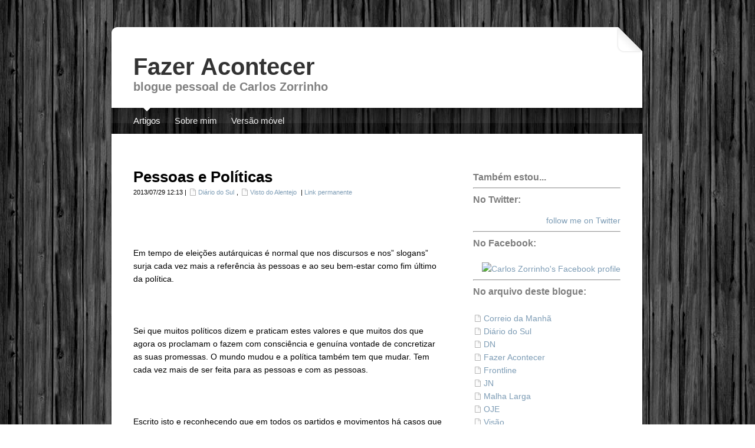

--- FILE ---
content_type: text/html
request_url: http://www.fazeracontecer.net/index.php?id=7844258539457545882
body_size: 45866
content:
<!DOCTYPE html PUBLIC "-//W3C//DTD XHTML 1.0 Strict//EN" "http://www.w3.org/TR/xhtml1/DTD/xhtml1-strict.dtd">
<html xmlns="http://www.w3.org/1999/xhtml">
	<head>
		<meta http-equiv="content-type" content="text/html; charset=utf-8" />
		<meta name="robots" content="all" />
		
		<title>Fazer Acontecer - Carlos Zorrinho</title>
		<link rel="stylesheet" type="text/css" media="screen" href="rw_common/themes/vanilla/styles.css"  />
		<!--[if IE 6]><link rel="stylesheet" type="text/css" media="screen" href="rw_common/themes/vanilla/ie6.css"  /><![endif]-->
		<!--[if IE 7]><link rel="stylesheet" type="text/css" media="screen" href="rw_common/themes/vanilla/ie7.css"  /><![endif]-->
		<link rel="stylesheet" type="text/css" media="screen" href="rw_common/themes/vanilla/colors.css"  />
		<script type="text/javascript" src="rw_common/themes/vanilla/javascript.js"></script>
		<link rel="stylesheet" type="text/css" media="screen" href="rw_common/themes/vanilla/css/background/wood.css" />
		<link rel="stylesheet" type="text/css" media="screen" href="rw_common/themes/vanilla/css/top/foldedcorner.css" />
		<link rel="stylesheet" type="text/css" media="screen" href="rw_common/themes/vanilla/css/archives/archives_on.css" />
		<link rel="stylesheet" type="text/css" media="screen" href="rw_common/themes/vanilla/css/sidebar/sidebar_right.css" />
		<link rel="stylesheet" type="text/css" media="screen" href="rw_common/themes/vanilla/css/menu/transblack.css" />
		<link rel="stylesheet" type="text/css" media="screen" href="rw_common/themes/vanilla/css/breadcrumb/breadcrumb_off.css" />
		<link rel="stylesheet" type="text/css" media="screen" href="rw_common/themes/vanilla/css/font/lucidagrande.css" />
				
		
		
		  <link rel="alternate"

        type="application/atom+xml"
        title="Fazer Acontecer"

        href='files/blogRSS.php'
	/>
		

		<script type="text/javascript" charset="utf-8">
			var blankImg = "rw_common/themes/vanilla/blank.gif";
		</script>	

		<style type="text/css">

 			img, div, input { behavior: url("rw_common/themes/vanilla/iepngfix.htc") }

		</style>


	</head>

<body>
	
<!-- This site was created using the RapidWeaver theme, XXXXXXXXXXXXXXXX, developed by elixir graphics. -->
<!-- For more information on RapidWeaver themes, icon design and graphics, visit www.elixirgraphics.com -->

<div id="container">
	<div id="top"></div>
	<div id="header">
		<div id="customHeader">
		<div id="logo"></div>
			<div id="siteTitle">
				<h1><a href="http://www.fazeracontecer.net/">Fazer Acontecer</a></h1>
				<h2>blogue pessoal de Carlos Zorrinho</h2>
			</div>
		</div>
		<div class="clearer"></div>
	</div>
	<div id="ncinset">
		<div id="navcontainer"><ul><li><a href="./" rel="self" id="current">Artigos</a></li><li><a href="page1/page1.html" rel="self">Sobre mim</a></li><li><a href="http://fazeracontecer.net/mobile/" rel="self">Vers&atilde;o m&oacute;vel</a></li></ul></div>
	</div>
	<div id="main">
			<div id="sidebarContainer">
				<div id="sidebarContent">
					<h3>Tamb&eacute;m estou...</h3>
					<hr>
<h3>No Twitter:</h3>
<style>
ul#twitter_update_list {list-style-type:none; padding-left:0px;margin-left:0px}
</style>
<div id="twitter_div">
<ul id="twitter_update_list"></ul>
<a href="http://twitter.com/czorrinho" id="twitter-link" style="display:block;text-align:right;">follow me on Twitter</a>
</div>
<script type="text/javascript" src="http://twitter.com/javascripts/blogger.js"></script>
<script type="text/javascript" src="http://twitter.com/statuses/user_timeline/czorrinho.json?callback=twitterCallback2&amp;count=6"></script>
<hr>
<h3>No Facebook:</h3>
<div align="right"><br>
<a href="https://www.facebook.com/czorrinho" title="Carlos Zorrinho's Facebook profile" target=_TOP><img src="https://fbcdn-profile-a.akamaihd.net/hprofile-ak-snc4/41484_100001622718857_3371_n.jpg" border=0 alt="Carlos Zorrinho's Facebook profile"></a>
</div>
<hr>
<h3>No arquivo deste blogue:</h3>
				</div>
				<div id="archives">
					

<div id='blog-categories'>
<a href='index.php?categories=Correio da Manhã' class='blog-category-link-enabled'>Correio da Manhã</a><br />
<a href='index.php?categories=Diário do Sul' class='blog-category-link-enabled'>Diário do Sul</a><br />
<a href='index.php?categories=DN' class='blog-category-link-enabled'>DN</a><br />
<a href='index.php?categories=Fazer Acontecer' class='blog-category-link-enabled'>Fazer Acontecer</a><br />
<a href='index.php?categories=Frontline' class='blog-category-link-enabled'>Frontline</a><br />
<a href='index.php?categories=JN' class='blog-category-link-enabled'>JN</a><br />
<a href='index.php?categories=Malha Larga' class='blog-category-link-enabled'>Malha Larga</a><br />
<a href='index.php?categories=OJE' class='blog-category-link-enabled'>OJE</a><br />
<a href='index.php?categories=Visão' class='blog-category-link-enabled'>Visão</a><br />
<a href='index.php?categories=Visto do Alentejo' class='blog-category-link-enabled'>Visto do Alentejo</a><br />
</div><div id='blog-archives'><a class='blog-archive-link-enabled'  href='index.php?published-min=2026-01-01T00:00:00-00:00&amp;published-max=2026-02-01T00:00:00-00:00' >01 2026</a><br />
<a class='blog-archive-link-enabled'  href='index.php?published-min=2025-12-01T00:00:00-00:00&amp;published-max=2026-01-01T00:00:00-00:00' >12 2025</a><br />
<a class='blog-archive-link-enabled'  href='index.php?published-min=2025-11-01T00:00:00-00:00&amp;published-max=2025-12-01T00:00:00-00:00' >11 2025</a><br />
<a class='blog-archive-link-enabled'  href='index.php?published-min=2025-10-01T00:00:00-00:00&amp;published-max=2025-11-01T00:00:00-00:00' >10 2025</a><br />
<a class='blog-archive-link-enabled'  href='index.php?published-min=2025-09-01T00:00:00-00:00&amp;published-max=2025-10-01T00:00:00-00:00' >09 2025</a><br />
<a class='blog-archive-link-enabled'  href='index.php?published-min=2025-08-01T00:00:00-00:00&amp;published-max=2025-09-01T00:00:00-00:00' >08 2025</a><br />
<a class='blog-archive-link-enabled'  href='index.php?published-min=2025-07-01T00:00:00-00:00&amp;published-max=2025-08-01T00:00:00-00:00' >07 2025</a><br />
<a class='blog-archive-link-enabled'  href='index.php?published-min=2025-06-01T00:00:00-00:00&amp;published-max=2025-07-01T00:00:00-00:00' >06 2025</a><br />
<a class='blog-archive-link-enabled'  href='index.php?published-min=2025-05-01T00:00:00-00:00&amp;published-max=2025-06-01T00:00:00-00:00' >05 2025</a><br />
<a class='blog-archive-link-enabled'  href='index.php?published-min=2025-04-01T00:00:00-00:00&amp;published-max=2025-05-01T00:00:00-00:00' >04 2025</a><br />
<a class='blog-archive-link-enabled'  href='index.php?published-min=2025-03-01T00:00:00-00:00&amp;published-max=2025-04-01T00:00:00-00:00' >03 2025</a><br />
<a class='blog-archive-link-enabled'  href='index.php?published-min=2025-02-01T00:00:00-00:00&amp;published-max=2025-03-01T00:00:00-00:00' >02 2025</a><br />
<a class='blog-archive-link-enabled'  href='index.php?published-min=2025-01-01T00:00:00-00:00&amp;published-max=2025-02-01T00:00:00-00:00' >01 2025</a><br />
<a class='blog-archive-link-enabled'  href='index.php?published-min=2024-12-01T00:00:00-00:00&amp;published-max=2025-01-01T00:00:00-00:00' >12 2024</a><br />
<a class='blog-archive-link-enabled'  href='index.php?published-min=2024-11-01T00:00:00-00:00&amp;published-max=2024-12-01T00:00:00-00:00' >11 2024</a><br />
<a class='blog-archive-link-enabled'  href='index.php?published-min=2024-10-01T00:00:00-00:00&amp;published-max=2024-11-01T00:00:00-00:00' >10 2024</a><br />
<a class='blog-archive-link-enabled'  href='index.php?published-min=2024-09-01T00:00:00-00:00&amp;published-max=2024-10-01T00:00:00-00:00' >09 2024</a><br />
<a class='blog-archive-link-enabled'  href='index.php?published-min=2024-08-01T00:00:00-00:00&amp;published-max=2024-09-01T00:00:00-00:00' >08 2024</a><br />
<a class='blog-archive-link-enabled'  href='index.php?published-min=2024-07-01T00:00:00-00:00&amp;published-max=2024-08-01T00:00:00-00:00' >07 2024</a><br />
<a class='blog-archive-link-enabled'  href='index.php?published-min=2024-06-01T00:00:00-00:00&amp;published-max=2024-07-01T00:00:00-00:00' >06 2024</a><br />
<a class='blog-archive-link-enabled'  href='index.php?published-min=2024-05-01T00:00:00-00:00&amp;published-max=2024-06-01T00:00:00-00:00' >05 2024</a><br />
<a class='blog-archive-link-enabled'  href='index.php?published-min=2024-04-01T00:00:00-00:00&amp;published-max=2024-05-01T00:00:00-00:00' >04 2024</a><br />
<a class='blog-archive-link-enabled'  href='index.php?published-min=2024-03-01T00:00:00-00:00&amp;published-max=2024-04-01T00:00:00-00:00' >03 2024</a><br />
<a class='blog-archive-link-enabled'  href='index.php?published-min=2024-02-01T00:00:00-00:00&amp;published-max=2024-03-01T00:00:00-00:00' >02 2024</a><br />
<a class='blog-archive-link-enabled'  href='index.php?published-min=2024-01-01T00:00:00-00:00&amp;published-max=2024-02-01T00:00:00-00:00' >01 2024</a><br />
<a class='blog-archive-link-enabled'  href='index.php?published-min=2023-12-01T00:00:00-00:00&amp;published-max=2024-01-01T00:00:00-00:00' >12 2023</a><br />
<a class='blog-archive-link-enabled'  href='index.php?published-min=2023-11-01T00:00:00-00:00&amp;published-max=2023-12-01T00:00:00-00:00' >11 2023</a><br />
<a class='blog-archive-link-enabled'  href='index.php?published-min=2023-10-01T00:00:00-00:00&amp;published-max=2023-11-01T00:00:00-00:00' >10 2023</a><br />
<a class='blog-archive-link-enabled'  href='index.php?published-min=2023-09-01T00:00:00-00:00&amp;published-max=2023-10-01T00:00:00-00:00' >09 2023</a><br />
<a class='blog-archive-link-enabled'  href='index.php?published-min=2023-08-01T00:00:00-00:00&amp;published-max=2023-09-01T00:00:00-00:00' >08 2023</a><br />
<a class='blog-archive-link-enabled'  href='index.php?published-min=2023-07-01T00:00:00-00:00&amp;published-max=2023-08-01T00:00:00-00:00' >07 2023</a><br />
<a class='blog-archive-link-enabled'  href='index.php?published-min=2023-06-01T00:00:00-00:00&amp;published-max=2023-07-01T00:00:00-00:00' >06 2023</a><br />
<a class='blog-archive-link-enabled'  href='index.php?published-min=2023-05-01T00:00:00-00:00&amp;published-max=2023-06-01T00:00:00-00:00' >05 2023</a><br />
<a class='blog-archive-link-enabled'  href='index.php?published-min=2023-04-01T00:00:00-00:00&amp;published-max=2023-05-01T00:00:00-00:00' >04 2023</a><br />
<a class='blog-archive-link-enabled'  href='index.php?published-min=2023-03-01T00:00:00-00:00&amp;published-max=2023-04-01T00:00:00-00:00' >03 2023</a><br />
<a class='blog-archive-link-enabled'  href='index.php?published-min=2023-02-01T00:00:00-00:00&amp;published-max=2023-03-01T00:00:00-00:00' >02 2023</a><br />
<a class='blog-archive-link-enabled'  href='index.php?published-min=2023-01-01T00:00:00-00:00&amp;published-max=2023-02-01T00:00:00-00:00' >01 2023</a><br />
<a class='blog-archive-link-enabled'  href='index.php?published-min=2022-12-01T00:00:00-00:00&amp;published-max=2023-01-01T00:00:00-00:00' >12 2022</a><br />
<a class='blog-archive-link-enabled'  href='index.php?published-min=2022-11-01T00:00:00-00:00&amp;published-max=2022-12-01T00:00:00-00:00' >11 2022</a><br />
<a class='blog-archive-link-enabled'  href='index.php?published-min=2022-10-01T00:00:00-00:00&amp;published-max=2022-11-01T00:00:00-00:00' >10 2022</a><br />
<a class='blog-archive-link-enabled'  href='index.php?published-min=2022-09-01T00:00:00-00:00&amp;published-max=2022-10-01T00:00:00-00:00' >09 2022</a><br />
<a class='blog-archive-link-enabled'  href='index.php?published-min=2022-08-01T00:00:00-00:00&amp;published-max=2022-09-01T00:00:00-00:00' >08 2022</a><br />
<a class='blog-archive-link-enabled'  href='index.php?published-min=2022-07-01T00:00:00-00:00&amp;published-max=2022-08-01T00:00:00-00:00' >07 2022</a><br />
<a class='blog-archive-link-enabled'  href='index.php?published-min=2022-06-01T00:00:00-00:00&amp;published-max=2022-07-01T00:00:00-00:00' >06 2022</a><br />
<a class='blog-archive-link-enabled'  href='index.php?published-min=2022-05-01T00:00:00-00:00&amp;published-max=2022-06-01T00:00:00-00:00' >05 2022</a><br />
<a class='blog-archive-link-enabled'  href='index.php?published-min=2022-04-01T00:00:00-00:00&amp;published-max=2022-05-01T00:00:00-00:00' >04 2022</a><br />
<a class='blog-archive-link-enabled'  href='index.php?published-min=2022-03-01T00:00:00-00:00&amp;published-max=2022-04-01T00:00:00-00:00' >03 2022</a><br />
<a class='blog-archive-link-enabled'  href='index.php?published-min=2022-02-01T00:00:00-00:00&amp;published-max=2022-03-01T00:00:00-00:00' >02 2022</a><br />
<a class='blog-archive-link-enabled'  href='index.php?published-min=2022-01-01T00:00:00-00:00&amp;published-max=2022-02-01T00:00:00-00:00' >01 2022</a><br />
<a class='blog-archive-link-enabled'  href='index.php?published-min=2021-12-01T00:00:00-00:00&amp;published-max=2022-01-01T00:00:00-00:00' >12 2021</a><br />
<a class='blog-archive-link-enabled'  href='index.php?published-min=2021-11-01T00:00:00-00:00&amp;published-max=2021-12-01T00:00:00-00:00' >11 2021</a><br />
<a class='blog-archive-link-enabled'  href='index.php?published-min=2021-10-01T00:00:00-00:00&amp;published-max=2021-11-01T00:00:00-00:00' >10 2021</a><br />
<a class='blog-archive-link-enabled'  href='index.php?published-min=2021-09-01T00:00:00-00:00&amp;published-max=2021-10-01T00:00:00-00:00' >09 2021</a><br />
<a class='blog-archive-link-enabled'  href='index.php?published-min=2021-08-01T00:00:00-00:00&amp;published-max=2021-09-01T00:00:00-00:00' >08 2021</a><br />
<a class='blog-archive-link-enabled'  href='index.php?published-min=2021-07-01T00:00:00-00:00&amp;published-max=2021-08-01T00:00:00-00:00' >07 2021</a><br />
<a class='blog-archive-link-enabled'  href='index.php?published-min=2021-06-01T00:00:00-00:00&amp;published-max=2021-07-01T00:00:00-00:00' >06 2021</a><br />
<a class='blog-archive-link-enabled'  href='index.php?published-min=2021-05-01T00:00:00-00:00&amp;published-max=2021-06-01T00:00:00-00:00' >05 2021</a><br />
<a class='blog-archive-link-enabled'  href='index.php?published-min=2021-04-01T00:00:00-00:00&amp;published-max=2021-05-01T00:00:00-00:00' >04 2021</a><br />
<a class='blog-archive-link-enabled'  href='index.php?published-min=2021-03-01T00:00:00-00:00&amp;published-max=2021-04-01T00:00:00-00:00' >03 2021</a><br />
<a class='blog-archive-link-enabled'  href='index.php?published-min=2021-02-01T00:00:00-00:00&amp;published-max=2021-03-01T00:00:00-00:00' >02 2021</a><br />
<a class='blog-archive-link-enabled'  href='index.php?published-min=2021-01-01T00:00:00-00:00&amp;published-max=2021-02-01T00:00:00-00:00' >01 2021</a><br />
<a class='blog-archive-link-enabled'  href='index.php?published-min=2020-12-01T00:00:00-00:00&amp;published-max=2021-01-01T00:00:00-00:00' >12 2020</a><br />
<a class='blog-archive-link-enabled'  href='index.php?published-min=2020-11-01T00:00:00-00:00&amp;published-max=2020-12-01T00:00:00-00:00' >11 2020</a><br />
<a class='blog-archive-link-enabled'  href='index.php?published-min=2020-10-01T00:00:00-00:00&amp;published-max=2020-11-01T00:00:00-00:00' >10 2020</a><br />
<a class='blog-archive-link-enabled'  href='index.php?published-min=2020-09-01T00:00:00-00:00&amp;published-max=2020-10-01T00:00:00-00:00' >09 2020</a><br />
<a class='blog-archive-link-enabled'  href='index.php?published-min=2020-08-01T00:00:00-00:00&amp;published-max=2020-09-01T00:00:00-00:00' >08 2020</a><br />
<a class='blog-archive-link-enabled'  href='index.php?published-min=2020-07-01T00:00:00-00:00&amp;published-max=2020-08-01T00:00:00-00:00' >07 2020</a><br />
<a class='blog-archive-link-enabled'  href='index.php?published-min=2020-06-01T00:00:00-00:00&amp;published-max=2020-07-01T00:00:00-00:00' >06 2020</a><br />
<a class='blog-archive-link-enabled'  href='index.php?published-min=2020-05-01T00:00:00-00:00&amp;published-max=2020-06-01T00:00:00-00:00' >05 2020</a><br />
<a class='blog-archive-link-enabled'  href='index.php?published-min=2020-04-01T00:00:00-00:00&amp;published-max=2020-05-01T00:00:00-00:00' >04 2020</a><br />
<a class='blog-archive-link-enabled'  href='index.php?published-min=2020-03-01T00:00:00-00:00&amp;published-max=2020-04-01T00:00:00-00:00' >03 2020</a><br />
<a class='blog-archive-link-enabled'  href='index.php?published-min=2020-02-01T00:00:00-00:00&amp;published-max=2020-03-01T00:00:00-00:00' >02 2020</a><br />
<a class='blog-archive-link-enabled'  href='index.php?published-min=2020-01-01T00:00:00-00:00&amp;published-max=2020-02-01T00:00:00-00:00' >01 2020</a><br />
<a class='blog-archive-link-enabled'  href='index.php?published-min=2019-12-01T00:00:00-00:00&amp;published-max=2020-01-01T00:00:00-00:00' >12 2019</a><br />
<a class='blog-archive-link-enabled'  href='index.php?published-min=2019-11-01T00:00:00-00:00&amp;published-max=2019-12-01T00:00:00-00:00' >11 2019</a><br />
<a class='blog-archive-link-enabled'  href='index.php?published-min=2019-10-01T00:00:00-00:00&amp;published-max=2019-11-01T00:00:00-00:00' >10 2019</a><br />
<a class='blog-archive-link-enabled'  href='index.php?published-min=2019-09-01T00:00:00-00:00&amp;published-max=2019-10-01T00:00:00-00:00' >09 2019</a><br />
<a class='blog-archive-link-enabled'  href='index.php?published-min=2019-08-01T00:00:00-00:00&amp;published-max=2019-09-01T00:00:00-00:00' >08 2019</a><br />
<a class='blog-archive-link-enabled'  href='index.php?published-min=2019-07-01T00:00:00-00:00&amp;published-max=2019-08-01T00:00:00-00:00' >07 2019</a><br />
<a class='blog-archive-link-enabled'  href='index.php?published-min=2019-06-01T00:00:00-00:00&amp;published-max=2019-07-01T00:00:00-00:00' >06 2019</a><br />
<a class='blog-archive-link-enabled'  href='index.php?published-min=2019-05-01T00:00:00-00:00&amp;published-max=2019-06-01T00:00:00-00:00' >05 2019</a><br />
<a class='blog-archive-link-enabled'  href='index.php?published-min=2019-04-01T00:00:00-00:00&amp;published-max=2019-05-01T00:00:00-00:00' >04 2019</a><br />
<a class='blog-archive-link-enabled'  href='index.php?published-min=2019-03-01T00:00:00-00:00&amp;published-max=2019-04-01T00:00:00-00:00' >03 2019</a><br />
<a class='blog-archive-link-enabled'  href='index.php?published-min=2019-02-01T00:00:00-00:00&amp;published-max=2019-03-01T00:00:00-00:00' >02 2019</a><br />
<a class='blog-archive-link-enabled'  href='index.php?published-min=2019-01-01T00:00:00-00:00&amp;published-max=2019-02-01T00:00:00-00:00' >01 2019</a><br />
<a class='blog-archive-link-enabled'  href='index.php?published-min=2018-12-01T00:00:00-00:00&amp;published-max=2019-01-01T00:00:00-00:00' >12 2018</a><br />
<a class='blog-archive-link-enabled'  href='index.php?published-min=2018-11-01T00:00:00-00:00&amp;published-max=2018-12-01T00:00:00-00:00' >11 2018</a><br />
<a class='blog-archive-link-enabled'  href='index.php?published-min=2018-10-01T00:00:00-00:00&amp;published-max=2018-11-01T00:00:00-00:00' >10 2018</a><br />
<a class='blog-archive-link-enabled'  href='index.php?published-min=2018-09-01T00:00:00-00:00&amp;published-max=2018-10-01T00:00:00-00:00' >09 2018</a><br />
<a class='blog-archive-link-enabled'  href='index.php?published-min=2018-08-01T00:00:00-00:00&amp;published-max=2018-09-01T00:00:00-00:00' >08 2018</a><br />
<a class='blog-archive-link-enabled'  href='index.php?published-min=2018-07-01T00:00:00-00:00&amp;published-max=2018-08-01T00:00:00-00:00' >07 2018</a><br />
<a class='blog-archive-link-enabled'  href='index.php?published-min=2018-06-01T00:00:00-00:00&amp;published-max=2018-07-01T00:00:00-00:00' >06 2018</a><br />
<a class='blog-archive-link-enabled'  href='index.php?published-min=2018-05-01T00:00:00-00:00&amp;published-max=2018-06-01T00:00:00-00:00' >05 2018</a><br />
<a class='blog-archive-link-enabled'  href='index.php?published-min=2018-04-01T00:00:00-00:00&amp;published-max=2018-05-01T00:00:00-00:00' >04 2018</a><br />
<a class='blog-archive-link-enabled'  href='index.php?published-min=2018-03-01T00:00:00-00:00&amp;published-max=2018-04-01T00:00:00-00:00' >03 2018</a><br />
<a class='blog-archive-link-enabled'  href='index.php?published-min=2018-02-01T00:00:00-00:00&amp;published-max=2018-03-01T00:00:00-00:00' >02 2018</a><br />
<a class='blog-archive-link-enabled'  href='index.php?published-min=2018-01-01T00:00:00-00:00&amp;published-max=2018-02-01T00:00:00-00:00' >01 2018</a><br />
<a class='blog-archive-link-enabled'  href='index.php?published-min=2017-12-01T00:00:00-00:00&amp;published-max=2018-01-01T00:00:00-00:00' >12 2017</a><br />
<a class='blog-archive-link-enabled'  href='index.php?published-min=2017-11-01T00:00:00-00:00&amp;published-max=2017-12-01T00:00:00-00:00' >11 2017</a><br />
<a class='blog-archive-link-enabled'  href='index.php?published-min=2017-10-01T00:00:00-00:00&amp;published-max=2017-11-01T00:00:00-00:00' >10 2017</a><br />
<a class='blog-archive-link-enabled'  href='index.php?published-min=2017-09-01T00:00:00-00:00&amp;published-max=2017-10-01T00:00:00-00:00' >09 2017</a><br />
<a class='blog-archive-link-enabled'  href='index.php?published-min=2017-08-01T00:00:00-00:00&amp;published-max=2017-09-01T00:00:00-00:00' >08 2017</a><br />
<a class='blog-archive-link-enabled'  href='index.php?published-min=2017-07-01T00:00:00-00:00&amp;published-max=2017-08-01T00:00:00-00:00' >07 2017</a><br />
<a class='blog-archive-link-enabled'  href='index.php?published-min=2017-06-01T00:00:00-00:00&amp;published-max=2017-07-01T00:00:00-00:00' >06 2017</a><br />
<a class='blog-archive-link-enabled'  href='index.php?published-min=2017-05-01T00:00:00-00:00&amp;published-max=2017-06-01T00:00:00-00:00' >05 2017</a><br />
<a class='blog-archive-link-enabled'  href='index.php?published-min=2017-04-01T00:00:00-00:00&amp;published-max=2017-05-01T00:00:00-00:00' >04 2017</a><br />
<a class='blog-archive-link-enabled'  href='index.php?published-min=2017-03-01T00:00:00-00:00&amp;published-max=2017-04-01T00:00:00-00:00' >03 2017</a><br />
<a class='blog-archive-link-enabled'  href='index.php?published-min=2017-02-01T00:00:00-00:00&amp;published-max=2017-03-01T00:00:00-00:00' >02 2017</a><br />
<a class='blog-archive-link-enabled'  href='index.php?published-min=2017-01-01T00:00:00-00:00&amp;published-max=2017-02-01T00:00:00-00:00' >01 2017</a><br />
<a class='blog-archive-link-enabled'  href='index.php?published-min=2016-12-01T00:00:00-00:00&amp;published-max=2017-01-01T00:00:00-00:00' >12 2016</a><br />
<a class='blog-archive-link-enabled'  href='index.php?published-min=2016-11-01T00:00:00-00:00&amp;published-max=2016-12-01T00:00:00-00:00' >11 2016</a><br />
<a class='blog-archive-link-enabled'  href='index.php?published-min=2016-10-01T00:00:00-00:00&amp;published-max=2016-11-01T00:00:00-00:00' >10 2016</a><br />
<a class='blog-archive-link-enabled'  href='index.php?published-min=2016-09-01T00:00:00-00:00&amp;published-max=2016-10-01T00:00:00-00:00' >09 2016</a><br />
<a class='blog-archive-link-enabled'  href='index.php?published-min=2016-08-01T00:00:00-00:00&amp;published-max=2016-09-01T00:00:00-00:00' >08 2016</a><br />
<a class='blog-archive-link-enabled'  href='index.php?published-min=2016-07-01T00:00:00-00:00&amp;published-max=2016-08-01T00:00:00-00:00' >07 2016</a><br />
<a class='blog-archive-link-enabled'  href='index.php?published-min=2016-06-01T00:00:00-00:00&amp;published-max=2016-07-01T00:00:00-00:00' >06 2016</a><br />
<a class='blog-archive-link-enabled'  href='index.php?published-min=2016-05-01T00:00:00-00:00&amp;published-max=2016-06-01T00:00:00-00:00' >05 2016</a><br />
<a class='blog-archive-link-enabled'  href='index.php?published-min=2016-04-01T00:00:00-00:00&amp;published-max=2016-05-01T00:00:00-00:00' >04 2016</a><br />
<a class='blog-archive-link-enabled'  href='index.php?published-min=2016-03-01T00:00:00-00:00&amp;published-max=2016-04-01T00:00:00-00:00' >03 2016</a><br />
<a class='blog-archive-link-enabled'  href='index.php?published-min=2016-02-01T00:00:00-00:00&amp;published-max=2016-03-01T00:00:00-00:00' >02 2016</a><br />
<a class='blog-archive-link-enabled'  href='index.php?published-min=2016-01-01T00:00:00-00:00&amp;published-max=2016-02-01T00:00:00-00:00' >01 2016</a><br />
<a class='blog-archive-link-enabled'  href='index.php?published-min=2015-12-01T00:00:00-00:00&amp;published-max=2016-01-01T00:00:00-00:00' >12 2015</a><br />
<a class='blog-archive-link-enabled'  href='index.php?published-min=2015-11-01T00:00:00-00:00&amp;published-max=2015-12-01T00:00:00-00:00' >11 2015</a><br />
<a class='blog-archive-link-enabled'  href='index.php?published-min=2015-10-01T00:00:00-00:00&amp;published-max=2015-11-01T00:00:00-00:00' >10 2015</a><br />
<a class='blog-archive-link-enabled'  href='index.php?published-min=2015-09-01T00:00:00-00:00&amp;published-max=2015-10-01T00:00:00-00:00' >09 2015</a><br />
<a class='blog-archive-link-enabled'  href='index.php?published-min=2015-08-01T00:00:00-00:00&amp;published-max=2015-09-01T00:00:00-00:00' >08 2015</a><br />
<a class='blog-archive-link-enabled'  href='index.php?published-min=2015-07-01T00:00:00-00:00&amp;published-max=2015-08-01T00:00:00-00:00' >07 2015</a><br />
<a class='blog-archive-link-enabled'  href='index.php?published-min=2015-06-01T00:00:00-00:00&amp;published-max=2015-07-01T00:00:00-00:00' >06 2015</a><br />
<a class='blog-archive-link-enabled'  href='index.php?published-min=2015-05-01T00:00:00-00:00&amp;published-max=2015-06-01T00:00:00-00:00' >05 2015</a><br />
<a class='blog-archive-link-enabled'  href='index.php?published-min=2015-04-01T00:00:00-00:00&amp;published-max=2015-05-01T00:00:00-00:00' >04 2015</a><br />
<a class='blog-archive-link-enabled'  href='index.php?published-min=2015-03-01T00:00:00-00:00&amp;published-max=2015-04-01T00:00:00-00:00' >03 2015</a><br />
<a class='blog-archive-link-enabled'  href='index.php?published-min=2015-02-01T00:00:00-00:00&amp;published-max=2015-03-01T00:00:00-00:00' >02 2015</a><br />
<a class='blog-archive-link-enabled'  href='index.php?published-min=2015-01-01T00:00:00-00:00&amp;published-max=2015-02-01T00:00:00-00:00' >01 2015</a><br />
<a class='blog-archive-link-enabled'  href='index.php?published-min=2014-12-01T00:00:00-00:00&amp;published-max=2015-01-01T00:00:00-00:00' >12 2014</a><br />
<a class='blog-archive-link-enabled'  href='index.php?published-min=2014-11-01T00:00:00-00:00&amp;published-max=2014-12-01T00:00:00-00:00' >11 2014</a><br />
<a class='blog-archive-link-enabled'  href='index.php?published-min=2014-10-01T00:00:00-00:00&amp;published-max=2014-11-01T00:00:00-00:00' >10 2014</a><br />
<a class='blog-archive-link-enabled'  href='index.php?published-min=2014-09-01T00:00:00-00:00&amp;published-max=2014-10-01T00:00:00-00:00' >09 2014</a><br />
<a class='blog-archive-link-enabled'  href='index.php?published-min=2014-08-01T00:00:00-00:00&amp;published-max=2014-09-01T00:00:00-00:00' >08 2014</a><br />
<a class='blog-archive-link-enabled'  href='index.php?published-min=2014-07-01T00:00:00-00:00&amp;published-max=2014-08-01T00:00:00-00:00' >07 2014</a><br />
<a class='blog-archive-link-enabled'  href='index.php?published-min=2014-06-01T00:00:00-00:00&amp;published-max=2014-07-01T00:00:00-00:00' >06 2014</a><br />
<a class='blog-archive-link-enabled'  href='index.php?published-min=2014-05-01T00:00:00-00:00&amp;published-max=2014-06-01T00:00:00-00:00' >05 2014</a><br />
<a class='blog-archive-link-enabled'  href='index.php?published-min=2014-04-01T00:00:00-00:00&amp;published-max=2014-05-01T00:00:00-00:00' >04 2014</a><br />
<a class='blog-archive-link-enabled'  href='index.php?published-min=2014-03-01T00:00:00-00:00&amp;published-max=2014-04-01T00:00:00-00:00' >03 2014</a><br />
<a class='blog-archive-link-enabled'  href='index.php?published-min=2014-02-01T00:00:00-00:00&amp;published-max=2014-03-01T00:00:00-00:00' >02 2014</a><br />
<a class='blog-archive-link-enabled'  href='index.php?published-min=2014-01-01T00:00:00-00:00&amp;published-max=2014-02-01T00:00:00-00:00' >01 2014</a><br />
<a class='blog-archive-link-enabled'  href='index.php?published-min=2013-12-01T00:00:00-00:00&amp;published-max=2014-01-01T00:00:00-00:00' >12 2013</a><br />
<a class='blog-archive-link-enabled'  href='index.php?published-min=2013-11-01T00:00:00-00:00&amp;published-max=2013-12-01T00:00:00-00:00' >11 2013</a><br />
<a class='blog-archive-link-enabled'  href='index.php?published-min=2013-10-01T00:00:00-00:00&amp;published-max=2013-11-01T00:00:00-00:00' >10 2013</a><br />
<a class='blog-archive-link-enabled'  href='index.php?published-min=2013-09-01T00:00:00-00:00&amp;published-max=2013-10-01T00:00:00-00:00' >09 2013</a><br />
<a class='blog-archive-link-enabled'  href='index.php?published-min=2013-08-01T00:00:00-00:00&amp;published-max=2013-09-01T00:00:00-00:00' >08 2013</a><br />
<a class='blog-archive-link-enabled'  href='index.php?published-min=2013-07-01T00:00:00-00:00&amp;published-max=2013-08-01T00:00:00-00:00' >07 2013</a><br />
<a class='blog-archive-link-enabled'  href='index.php?published-min=2013-06-01T00:00:00-00:00&amp;published-max=2013-07-01T00:00:00-00:00' >06 2013</a><br />
<a class='blog-archive-link-enabled'  href='index.php?published-min=2013-05-01T00:00:00-00:00&amp;published-max=2013-06-01T00:00:00-00:00' >05 2013</a><br />
<a class='blog-archive-link-enabled'  href='index.php?published-min=2013-04-01T00:00:00-00:00&amp;published-max=2013-05-01T00:00:00-00:00' >04 2013</a><br />
<a class='blog-archive-link-enabled'  href='index.php?published-min=2013-03-01T00:00:00-00:00&amp;published-max=2013-04-01T00:00:00-00:00' >03 2013</a><br />
<a class='blog-archive-link-enabled'  href='index.php?published-min=2013-02-01T00:00:00-00:00&amp;published-max=2013-03-01T00:00:00-00:00' >02 2013</a><br />
<a class='blog-archive-link-enabled'  href='index.php?published-min=2013-01-01T00:00:00-00:00&amp;published-max=2013-02-01T00:00:00-00:00' >01 2013</a><br />
<a class='blog-archive-link-enabled'  href='index.php?published-min=2012-12-01T00:00:00-00:00&amp;published-max=2013-01-01T00:00:00-00:00' >12 2012</a><br />
<a class='blog-archive-link-enabled'  href='index.php?published-min=2012-11-01T00:00:00-00:00&amp;published-max=2012-12-01T00:00:00-00:00' >11 2012</a><br />
<a class='blog-archive-link-enabled'  href='index.php?published-min=2012-10-01T00:00:00-00:00&amp;published-max=2012-11-01T00:00:00-00:00' >10 2012</a><br />
<a class='blog-archive-link-enabled'  href='index.php?published-min=2012-09-01T00:00:00-00:00&amp;published-max=2012-10-01T00:00:00-00:00' >09 2012</a><br />
<a class='blog-archive-link-enabled'  href='index.php?published-min=2012-08-01T00:00:00-00:00&amp;published-max=2012-09-01T00:00:00-00:00' >08 2012</a><br />
<a class='blog-archive-link-enabled'  href='index.php?published-min=2012-07-01T00:00:00-00:00&amp;published-max=2012-08-01T00:00:00-00:00' >07 2012</a><br />
<a class='blog-archive-link-enabled'  href='index.php?published-min=2012-06-01T00:00:00-00:00&amp;published-max=2012-07-01T00:00:00-00:00' >06 2012</a><br />
<a class='blog-archive-link-enabled'  href='index.php?published-min=2012-05-01T00:00:00-00:00&amp;published-max=2012-06-01T00:00:00-00:00' >05 2012</a><br />
<a class='blog-archive-link-enabled'  href='index.php?published-min=2012-04-01T00:00:00-00:00&amp;published-max=2012-05-01T00:00:00-00:00' >04 2012</a><br />
<a class='blog-archive-link-enabled'  href='index.php?published-min=2012-03-01T00:00:00-00:00&amp;published-max=2012-04-01T00:00:00-00:00' >03 2012</a><br />
<a class='blog-archive-link-enabled'  href='index.php?published-min=2012-02-01T00:00:00-00:00&amp;published-max=2012-03-01T00:00:00-00:00' >02 2012</a><br />
<a class='blog-archive-link-enabled'  href='index.php?published-min=2012-01-01T00:00:00-00:00&amp;published-max=2012-02-01T00:00:00-00:00' >01 2012</a><br />
<a class='blog-archive-link-enabled'  href='index.php?published-min=2011-12-01T00:00:00-00:00&amp;published-max=2012-01-01T00:00:00-00:00' >12 2011</a><br />
<a class='blog-archive-link-enabled'  href='index.php?published-min=2011-11-01T00:00:00-00:00&amp;published-max=2011-12-01T00:00:00-00:00' >11 2011</a><br />
<a class='blog-archive-link-enabled'  href='index.php?published-min=2011-10-01T00:00:00-00:00&amp;published-max=2011-11-01T00:00:00-00:00' >10 2011</a><br />
<a class='blog-archive-link-enabled'  href='index.php?published-min=2011-09-01T00:00:00-00:00&amp;published-max=2011-10-01T00:00:00-00:00' >09 2011</a><br />
<a class='blog-archive-link-enabled'  href='index.php?published-min=2011-08-01T00:00:00-00:00&amp;published-max=2011-09-01T00:00:00-00:00' >08 2011</a><br />
<a class='blog-archive-link-enabled'  href='index.php?published-min=2011-07-01T00:00:00-00:00&amp;published-max=2011-08-01T00:00:00-00:00' >07 2011</a><br />
<a class='blog-archive-link-enabled'  href='index.php?published-min=2011-06-01T00:00:00-00:00&amp;published-max=2011-07-01T00:00:00-00:00' >06 2011</a><br />
<a class='blog-archive-link-enabled'  href='index.php?published-min=2011-05-01T00:00:00-00:00&amp;published-max=2011-06-01T00:00:00-00:00' >05 2011</a><br />
<a class='blog-archive-link-enabled'  href='index.php?published-min=2011-04-01T00:00:00-00:00&amp;published-max=2011-05-01T00:00:00-00:00' >04 2011</a><br />
<a class='blog-archive-link-enabled'  href='index.php?published-min=2011-03-01T00:00:00-00:00&amp;published-max=2011-04-01T00:00:00-00:00' >03 2011</a><br />
<a class='blog-archive-link-enabled'  href='index.php?published-min=2011-02-01T00:00:00-00:00&amp;published-max=2011-03-01T00:00:00-00:00' >02 2011</a><br />
<a class='blog-archive-link-enabled'  href='index.php?published-min=2011-01-01T00:00:00-00:00&amp;published-max=2011-02-01T00:00:00-00:00' >01 2011</a><br />
<a class='blog-archive-link-enabled'  href='index.php?published-min=2010-12-01T00:00:00-00:00&amp;published-max=2011-01-01T00:00:00-00:00' >12 2010</a><br />
<a class='blog-archive-link-enabled'  href='index.php?published-min=2010-11-01T00:00:00-00:00&amp;published-max=2010-12-01T00:00:00-00:00' >11 2010</a><br />
<a class='blog-archive-link-enabled'  href='index.php?published-min=2010-10-01T00:00:00-00:00&amp;published-max=2010-11-01T00:00:00-00:00' >10 2010</a><br />
<a class='blog-archive-link-enabled'  href='index.php?published-min=2010-09-01T00:00:00-00:00&amp;published-max=2010-10-01T00:00:00-00:00' >09 2010</a><br />
<a class='blog-archive-link-enabled'  href='index.php?published-min=2010-08-01T00:00:00-00:00&amp;published-max=2010-09-01T00:00:00-00:00' >08 2010</a><br />
<a class='blog-archive-link-enabled'  href='index.php?published-min=2010-07-01T00:00:00-00:00&amp;published-max=2010-08-01T00:00:00-00:00' >07 2010</a><br />
<a class='blog-archive-link-enabled'  href='index.php?published-min=2010-06-01T00:00:00-00:00&amp;published-max=2010-07-01T00:00:00-00:00' >06 2010</a><br />
<a class='blog-archive-link-enabled'  href='index.php?published-min=2010-05-01T00:00:00-00:00&amp;published-max=2010-06-01T00:00:00-00:00' >05 2010</a><br />
<a class='blog-archive-link-enabled'  href='index.php?published-min=2010-04-01T00:00:00-00:00&amp;published-max=2010-05-01T00:00:00-00:00' >04 2010</a><br />
<a class='blog-archive-link-enabled'  href='index.php?published-min=2010-03-01T00:00:00-00:00&amp;published-max=2010-04-01T00:00:00-00:00' >03 2010</a><br />
<a class='blog-archive-link-enabled'  href='index.php?published-min=2010-02-01T00:00:00-00:00&amp;published-max=2010-03-01T00:00:00-00:00' >02 2010</a><br />
<a class='blog-archive-link-enabled'  href='index.php?published-min=2010-01-01T00:00:00-00:00&amp;published-max=2010-02-01T00:00:00-00:00' >01 2010</a><br />
<a class='blog-archive-link-enabled'  href='index.php?published-min=2009-12-01T00:00:00-00:00&amp;published-max=2010-01-01T00:00:00-00:00' >12 2009</a><br />
<a class='blog-archive-link-enabled'  href='index.php?published-min=2009-11-01T00:00:00-00:00&amp;published-max=2009-12-01T00:00:00-00:00' >11 2009</a><br />
<a class='blog-archive-link-enabled'  href='index.php?published-min=2009-10-01T00:00:00-00:00&amp;published-max=2009-11-01T00:00:00-00:00' >10 2009</a><br />
<a class='blog-archive-link-enabled'  href='index.php?published-min=2009-09-01T00:00:00-00:00&amp;published-max=2009-10-01T00:00:00-00:00' >09 2009</a><br />
<a class='blog-archive-link-enabled'  href='index.php?published-min=2009-08-01T00:00:00-00:00&amp;published-max=2009-09-01T00:00:00-00:00' >08 2009</a><br />
<a class='blog-archive-link-enabled'  href='index.php?published-min=2009-07-01T00:00:00-00:00&amp;published-max=2009-08-01T00:00:00-00:00' >07 2009</a><br />
<a class='blog-archive-link-enabled'  href='index.php?published-min=2009-06-01T00:00:00-00:00&amp;published-max=2009-07-01T00:00:00-00:00' >06 2009</a><br />
<a class='blog-archive-link-enabled'  href='index.php?published-min=2009-05-01T00:00:00-00:00&amp;published-max=2009-06-01T00:00:00-00:00' >05 2009</a><br />
<a class='blog-archive-link-enabled'  href='index.php?published-min=2009-04-01T00:00:00-00:00&amp;published-max=2009-05-01T00:00:00-00:00' >04 2009</a><br />
<a class='blog-archive-link-enabled'  href='index.php?published-min=2009-03-01T00:00:00-00:00&amp;published-max=2009-04-01T00:00:00-00:00' >03 2009</a><br />
<a class='blog-archive-link-enabled'  href='index.php?published-min=2009-02-01T00:00:00-00:00&amp;published-max=2009-03-01T00:00:00-00:00' >02 2009</a><br />
<a class='blog-archive-link-enabled'  href='index.php?published-min=2009-01-01T00:00:00-00:00&amp;published-max=2009-02-01T00:00:00-00:00' >01 2009</a><br />
<a class='blog-archive-link-enabled'  href='index.php?published-min=2008-12-01T00:00:00-00:00&amp;published-max=2009-01-01T00:00:00-00:00' >12 2008</a><br />
<a class='blog-archive-link-enabled'  href='index.php?published-min=2008-11-01T00:00:00-00:00&amp;published-max=2008-12-01T00:00:00-00:00' >11 2008</a><br />
<a class='blog-archive-link-enabled'  href='index.php?published-min=2008-10-01T00:00:00-00:00&amp;published-max=2008-11-01T00:00:00-00:00' >10 2008</a><br />
<a class='blog-archive-link-enabled'  href='index.php?published-min=2008-09-01T00:00:00-00:00&amp;published-max=2008-10-01T00:00:00-00:00' >09 2008</a><br />
<a class='blog-archive-link-enabled'  href='index.php?published-min=2008-08-01T00:00:00-00:00&amp;published-max=2008-09-01T00:00:00-00:00' >08 2008</a><br />
<a class='blog-archive-link-enabled'  href='index.php?published-min=2008-07-01T00:00:00-00:00&amp;published-max=2008-08-01T00:00:00-00:00' >07 2008</a><br />
<a class='blog-archive-link-enabled'  href='index.php?published-min=2008-06-01T00:00:00-00:00&amp;published-max=2008-07-01T00:00:00-00:00' >06 2008</a><br />
</div><div id='blog-rss-feeds'><a class='blog-rss-link' href='files/blogRSS.php' rel='alternate' type='application/rss+xml' title='RSS Feed'>RSS Feed</a><br /></div>				</div>
			</div>
			<div id="content">
				

<script src="files/rapidblog.js" type="text/javascript" charset="utf-8"></script>



<!-- Time before capture is 4.6968460083008E-5 -->
<!--Query URL= http://carloszorrinho.blogspot.com/feeds/posts/full/7844258539457545882 --><!-- Time after capture is 0.32923293113708 -->
<!-- Time to process UTF8 strings is 0.00074195861816406 -->
<div id='unique-entry-id-1' class='blog-entry'>
<h1 class='blog-entry-title'>Pessoas e Políticas</h1>
<div class='blog-entry-date'>2013/07/29 12:13
<span class='blog-entry-category'> | <a href='index.php?categories=Diário do Sul'>Diário do Sul</a>, <a href='index.php?categories=Visto do Alentejo'>Visto do Alentejo</a></span>
<span class='blog-entry-permalink'> | <a href='index.php?id=7844258539457545882'>Link permanente</a></span>
</div><div class='blog-entry-body'><div dir="ltr" style="text-align: left;" trbidi="on">
<br /><br />
<br />
Em tempo de eleições autárquicas é normal que nos discursos e nos” slogans” surja cada vez mais a referência às pessoas e ao seu bem-estar como fim último da política. <br />
<br />
<br />
<br />
Sei que muitos políticos dizem e praticam estes valores e que muitos dos que agora os proclamam o fazem com consciência e genuína vontade de concretizar as suas promessas. O mundo mudou e a política também tem que mudar. Tem cada vez mais de ser feita para as pessoas e com as pessoas.<br />
<br />
<br />
<br />
Escrito isto e reconhecendo que em todos os partidos e movimentos há casos que se afastam da tendência geral, sinto que os partidos da Coligação de Governo e a CDU tendem nas suas práticas de ação política a servirem-se mais das pessoas do que a servi-las. No PS a tendência é diferente. Penso isso, observo isso e explico porquê.<br />
<br />
<br />
<br />
Para o PSD, o CDS e a CDU as pessoas são números. De formas diferentes mas são números. <br />
<br />
<br />
<br />
Para a CDU que, mais do que resolver os problemas das pessoas, se preocupa em reivindicar soluções ao poder central, as pessoas são potenciais descontentes capazes de dar fôlego às suas votações às suas ações de protesto.<br />
<br />
<br />
<br />
Para o PSD e CDS as pessoas são estatísticas. Os desempregados são um indicador. Os emigrados uma oportunidade. Os reformados são um manancial de pessoas cujo rendimento pode ser reduzido sem que o seu poder de protesto seja elevado. Os funcionários públicos são genericamente uma categoria a abater. <br />
<br />
<br />
<br />
Cada pessoa que perde o seu emprego, cada família que é obrigada a deixar o seu País, cada funcionário que entra na mobilidade, é não apenas um projeto de vida que se destrói, mas um evento com efeito dominó que fragiliza todo o tecido social. Jovens a meio dos seus estudos vêm os Pais dilacerados por não poder financiar o seu sonho e o sonho dos seus filhos. Crianças com fome. Idosos abandonados e sem acesso aos serviços de saúde e proteção social. Uma tragédia, que para a maioria se traduz em dois indicadores positivos.<br />
<br />
<br />
<br />
Redução do deficit estrutural e reequilíbrio progressivo da balança de transações correntes. Indicadores que sendo positivos, quando são atingidos com o desemprego a aumentar e a riqueza a diminuir, significam muita flagelação das pessoas em concreto. <br />
<br />
<br />
<br />
As pessoas são em tempo de eleições o foco de todos os discursos. Mas é preciso separar o trigo do joio. Há quem se proponha servir as pessoas e o faça mesmo e há quem pratique, por vontade própria ou encomenda alheia, exatamente o contrário <br />
<br />
<br />
<br />
</div>

<div class='blog-entry-author'>Carlos Zorrinho</div>
<div class='blog-entry-comments' id='comment_7844258539457545882'><a class='blog-comment-link' href='http://www.blogger.com/comment/fullpage/post/6505947886170807635/7844258539457545882&amp;isPopup=true' onclick='javascript:window.open(this.href, "bloggerPopup", "toolbar=0,location=0,statusbar=1,menubar=0,scrollbars=yes,width=400,height=450"); return false;'>Comentários</a></div>
</div>
</div>
<a id='blog-next-page' href='index.php?published-max=2013-07-29T12%3A13%3A00.001%2B01%3A00'>Ver artigos anteriores...</a><script type='text/javascript'>var showComments=1;
var reverseCommentEntries=1;
var commentIntroduction='De...';
var commentHideString='Esconder Comentários';
var commentShowString='Mostrar Comentários';
var showHideComments= '';
</script><script type='text/javascript' src='http://carloszorrinho.blogspot.com/feeds/7844258539457545882/comments/default?alt=json-in-script&amp;callback=listComments&amp;max-results=1000'> </script>
<!-- Time after writing entries is 0.00095200538635254 -->
<!-- Total execution time is 0.33023190498352 -->









			</div>
			<div class="clearer"></div>
	</div>
	<div id="breadcrumb">
		<div id="bcinset"></div>
		<div id="search">
			<div id="searchtext">Search site: </div>
			<div id="searchform">
				<form method="get" action="http://www.google.com/search">
				<input type="search" name="q" value="Search" autosave="search" results="10"
				onblur="if (this.value =='') {this.value ='Search';}"
				onfocus="if (this.value =='Search') {this.value ='';}" />
				<input type="hidden" name="domains" value="http://www.fazeracontecer.net/" />
				<input type="hidden" name="sitesearch" value="http://www.fazeracontecer.net/" />
				</form>
			</div>
		</div>
		<div class="clearer"></div>
	</div>
	<div id="footer">&copy; 2008-2012  <a href="#" id="rw_email_contact">Carlos Zorrinho</a><script type="text/javascript">var _rwObsfuscatedHref0 = "mai";var _rwObsfuscatedHref1 = "lto";var _rwObsfuscatedHref2 = ":de";var _rwObsfuscatedHref3 = "zor";var _rwObsfuscatedHref4 = "us@";var _rwObsfuscatedHref5 = "mai";var _rwObsfuscatedHref6 = "l.t";var _rwObsfuscatedHref7 = "ele";var _rwObsfuscatedHref8 = "pac";var _rwObsfuscatedHref9 = ".pt";var _rwObsfuscatedHref = _rwObsfuscatedHref0+_rwObsfuscatedHref1+_rwObsfuscatedHref2+_rwObsfuscatedHref3+_rwObsfuscatedHref4+_rwObsfuscatedHref5+_rwObsfuscatedHref6+_rwObsfuscatedHref7+_rwObsfuscatedHref8+_rwObsfuscatedHref9; document.getElementById('rw_email_contact').href = _rwObsfuscatedHref;</script></div>
</div>

</body>


--- FILE ---
content_type: text/css
request_url: http://www.fazeracontecer.net/rw_common/themes/vanilla/css/top/foldedcorner.css
body_size: 126
content:
#top {
	width: 906px;
	height: 47px;
	background: url(../../images/folded_top.png) repeat-y;
}

#header {
	padding-top: 0px;
}

--- FILE ---
content_type: text/css
request_url: http://www.fazeracontecer.net/rw_common/themes/vanilla/css/breadcrumb/breadcrumb_off.css
body_size: 31
content:
#breadcrumb {
	display: none;
}

--- FILE ---
content_type: text/javascript; charset=UTF-8
request_url: http://carloszorrinho.blogspot.com/feeds/7844258539457545882/comments/default?alt=json-in-script&callback=listComments&max-results=1000
body_size: 825
content:
// API callback
listComments({"version":"1.0","encoding":"UTF-8","feed":{"xmlns":"http://www.w3.org/2005/Atom","xmlns$openSearch":"http://a9.com/-/spec/opensearchrss/1.0/","xmlns$gd":"http://schemas.google.com/g/2005","id":{"$t":"tag:blogger.com,1999:blog-6505947886170807635.comments"},"updated":{"$t":"2023-01-01T13:47:20.595+00:00"},"title":{"type":"text","$t":"Fazer Acontecer"},"link":[{"rel":"http://schemas.google.com/g/2005#feed","type":"application/atom+xml","href":"http:\/\/carloszorrinho.blogspot.com\/feeds\/comments\/default"},{"rel":"self","type":"application/atom+xml","href":"http:\/\/www.blogger.com\/feeds\/6505947886170807635\/7844258539457545882\/comments\/default?alt=json-in-script\u0026max-results=1000"},{"rel":"alternate","type":"text/html","href":"http:\/\/carloszorrinho.blogspot.com\/"},{"rel":"hub","href":"http://pubsubhubbub.appspot.com/"}],"author":[{"name":{"$t":"Carlos Zorrinho"},"uri":{"$t":"http:\/\/www.blogger.com\/profile\/05203857335318280772"},"email":{"$t":"noreply@blogger.com"},"gd$image":{"rel":"http://schemas.google.com/g/2005#thumbnail","width":"26","height":"32","src":"\/\/blogger.googleusercontent.com\/img\/b\/R29vZ2xl\/AVvXsEjzdBVRZVhfeOSgt4IL_MMvl9BzE0Wzm52rP2jf_efOLNgCFPcDY_H1lV7imAAIrcvfD0y7LyAuuESxFr0-Cl301l1kVbGRFnEJw3qWFK6OzASKIIW2YPJIfvR5FrC9K-s\/s113\/Picture2.jpg"}}],"generator":{"version":"7.00","uri":"http://www.blogger.com","$t":"Blogger"},"openSearch$totalResults":{"$t":"0"},"openSearch$startIndex":{"$t":"1"},"openSearch$itemsPerPage":{"$t":"1000"}}});